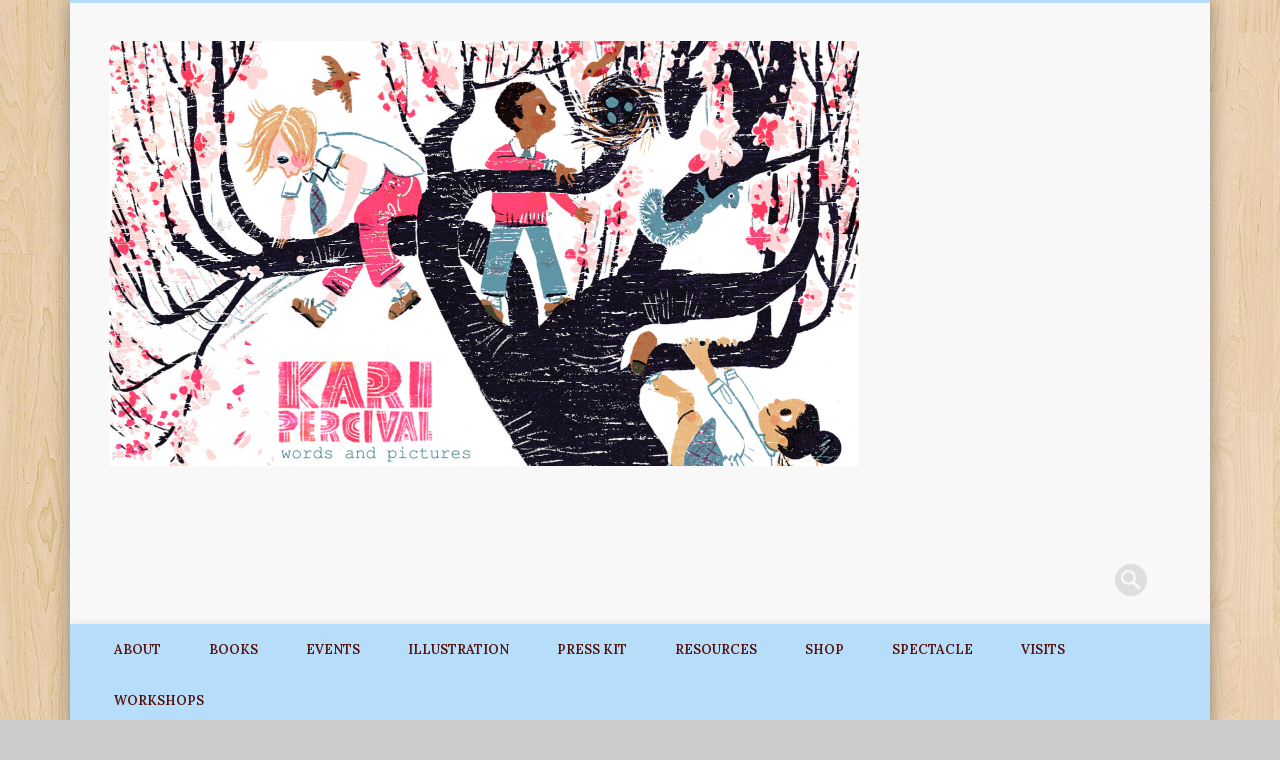

--- FILE ---
content_type: text/html; charset=UTF-8
request_url: https://karipercival.com/2019/03/youthstrikeforclimate/
body_size: 13451
content:
<!DOCTYPE html>
<html lang="en-US">
<head>
<meta charset="UTF-8" />
<meta name="viewport" content="width=device-width, initial-scale=1.0" />
<link rel="profile" href="http://gmpg.org/xfn/11" />
<link rel="pingback" href="https://karipercival.com/xmlrpc.php" />
<title>Youth Strike for Climate &#8211; Kari Percival Words &amp; Pictures</title>
<meta name='robots' content='max-image-preview:large' />
<script>window._wca = window._wca || [];</script>
<link rel='dns-prefetch' href='//stats.wp.com' />
<link rel='dns-prefetch' href='//js.stripe.com' />
<link rel='dns-prefetch' href='//widgets.wp.com' />
<link rel='dns-prefetch' href='//s0.wp.com' />
<link rel='dns-prefetch' href='//0.gravatar.com' />
<link rel='dns-prefetch' href='//1.gravatar.com' />
<link rel='dns-prefetch' href='//2.gravatar.com' />
<link rel="alternate" type="application/rss+xml" title="Kari Percival Words &amp; Pictures &raquo; Feed" href="https://karipercival.com/feed/" />
<link rel="alternate" type="application/rss+xml" title="Kari Percival Words &amp; Pictures &raquo; Comments Feed" href="https://karipercival.com/comments/feed/" />
<link rel="alternate" title="oEmbed (JSON)" type="application/json+oembed" href="https://karipercival.com/wp-json/oembed/1.0/embed?url=https%3A%2F%2Fkaripercival.com%2F2019%2F03%2Fyouthstrikeforclimate%2F" />
<link rel="alternate" title="oEmbed (XML)" type="text/xml+oembed" href="https://karipercival.com/wp-json/oembed/1.0/embed?url=https%3A%2F%2Fkaripercival.com%2F2019%2F03%2Fyouthstrikeforclimate%2F&#038;format=xml" />
<style id='wp-img-auto-sizes-contain-inline-css' type='text/css'>
img:is([sizes=auto i],[sizes^="auto," i]){contain-intrinsic-size:3000px 1500px}
/*# sourceURL=wp-img-auto-sizes-contain-inline-css */
</style>
<style id='wp-emoji-styles-inline-css' type='text/css'>

	img.wp-smiley, img.emoji {
		display: inline !important;
		border: none !important;
		box-shadow: none !important;
		height: 1em !important;
		width: 1em !important;
		margin: 0 0.07em !important;
		vertical-align: -0.1em !important;
		background: none !important;
		padding: 0 !important;
	}
/*# sourceURL=wp-emoji-styles-inline-css */
</style>
<style id='wp-block-library-inline-css' type='text/css'>
:root{--wp-block-synced-color:#7a00df;--wp-block-synced-color--rgb:122,0,223;--wp-bound-block-color:var(--wp-block-synced-color);--wp-editor-canvas-background:#ddd;--wp-admin-theme-color:#007cba;--wp-admin-theme-color--rgb:0,124,186;--wp-admin-theme-color-darker-10:#006ba1;--wp-admin-theme-color-darker-10--rgb:0,107,160.5;--wp-admin-theme-color-darker-20:#005a87;--wp-admin-theme-color-darker-20--rgb:0,90,135;--wp-admin-border-width-focus:2px}@media (min-resolution:192dpi){:root{--wp-admin-border-width-focus:1.5px}}.wp-element-button{cursor:pointer}:root .has-very-light-gray-background-color{background-color:#eee}:root .has-very-dark-gray-background-color{background-color:#313131}:root .has-very-light-gray-color{color:#eee}:root .has-very-dark-gray-color{color:#313131}:root .has-vivid-green-cyan-to-vivid-cyan-blue-gradient-background{background:linear-gradient(135deg,#00d084,#0693e3)}:root .has-purple-crush-gradient-background{background:linear-gradient(135deg,#34e2e4,#4721fb 50%,#ab1dfe)}:root .has-hazy-dawn-gradient-background{background:linear-gradient(135deg,#faaca8,#dad0ec)}:root .has-subdued-olive-gradient-background{background:linear-gradient(135deg,#fafae1,#67a671)}:root .has-atomic-cream-gradient-background{background:linear-gradient(135deg,#fdd79a,#004a59)}:root .has-nightshade-gradient-background{background:linear-gradient(135deg,#330968,#31cdcf)}:root .has-midnight-gradient-background{background:linear-gradient(135deg,#020381,#2874fc)}:root{--wp--preset--font-size--normal:16px;--wp--preset--font-size--huge:42px}.has-regular-font-size{font-size:1em}.has-larger-font-size{font-size:2.625em}.has-normal-font-size{font-size:var(--wp--preset--font-size--normal)}.has-huge-font-size{font-size:var(--wp--preset--font-size--huge)}.has-text-align-center{text-align:center}.has-text-align-left{text-align:left}.has-text-align-right{text-align:right}.has-fit-text{white-space:nowrap!important}#end-resizable-editor-section{display:none}.aligncenter{clear:both}.items-justified-left{justify-content:flex-start}.items-justified-center{justify-content:center}.items-justified-right{justify-content:flex-end}.items-justified-space-between{justify-content:space-between}.screen-reader-text{border:0;clip-path:inset(50%);height:1px;margin:-1px;overflow:hidden;padding:0;position:absolute;width:1px;word-wrap:normal!important}.screen-reader-text:focus{background-color:#ddd;clip-path:none;color:#444;display:block;font-size:1em;height:auto;left:5px;line-height:normal;padding:15px 23px 14px;text-decoration:none;top:5px;width:auto;z-index:100000}html :where(.has-border-color){border-style:solid}html :where([style*=border-top-color]){border-top-style:solid}html :where([style*=border-right-color]){border-right-style:solid}html :where([style*=border-bottom-color]){border-bottom-style:solid}html :where([style*=border-left-color]){border-left-style:solid}html :where([style*=border-width]){border-style:solid}html :where([style*=border-top-width]){border-top-style:solid}html :where([style*=border-right-width]){border-right-style:solid}html :where([style*=border-bottom-width]){border-bottom-style:solid}html :where([style*=border-left-width]){border-left-style:solid}html :where(img[class*=wp-image-]){height:auto;max-width:100%}:where(figure){margin:0 0 1em}html :where(.is-position-sticky){--wp-admin--admin-bar--position-offset:var(--wp-admin--admin-bar--height,0px)}@media screen and (max-width:600px){html :where(.is-position-sticky){--wp-admin--admin-bar--position-offset:0px}}

/*# sourceURL=wp-block-library-inline-css */
</style><style id='global-styles-inline-css' type='text/css'>
:root{--wp--preset--aspect-ratio--square: 1;--wp--preset--aspect-ratio--4-3: 4/3;--wp--preset--aspect-ratio--3-4: 3/4;--wp--preset--aspect-ratio--3-2: 3/2;--wp--preset--aspect-ratio--2-3: 2/3;--wp--preset--aspect-ratio--16-9: 16/9;--wp--preset--aspect-ratio--9-16: 9/16;--wp--preset--color--black: #000000;--wp--preset--color--cyan-bluish-gray: #abb8c3;--wp--preset--color--white: #ffffff;--wp--preset--color--pale-pink: #f78da7;--wp--preset--color--vivid-red: #cf2e2e;--wp--preset--color--luminous-vivid-orange: #ff6900;--wp--preset--color--luminous-vivid-amber: #fcb900;--wp--preset--color--light-green-cyan: #7bdcb5;--wp--preset--color--vivid-green-cyan: #00d084;--wp--preset--color--pale-cyan-blue: #8ed1fc;--wp--preset--color--vivid-cyan-blue: #0693e3;--wp--preset--color--vivid-purple: #9b51e0;--wp--preset--gradient--vivid-cyan-blue-to-vivid-purple: linear-gradient(135deg,rgb(6,147,227) 0%,rgb(155,81,224) 100%);--wp--preset--gradient--light-green-cyan-to-vivid-green-cyan: linear-gradient(135deg,rgb(122,220,180) 0%,rgb(0,208,130) 100%);--wp--preset--gradient--luminous-vivid-amber-to-luminous-vivid-orange: linear-gradient(135deg,rgb(252,185,0) 0%,rgb(255,105,0) 100%);--wp--preset--gradient--luminous-vivid-orange-to-vivid-red: linear-gradient(135deg,rgb(255,105,0) 0%,rgb(207,46,46) 100%);--wp--preset--gradient--very-light-gray-to-cyan-bluish-gray: linear-gradient(135deg,rgb(238,238,238) 0%,rgb(169,184,195) 100%);--wp--preset--gradient--cool-to-warm-spectrum: linear-gradient(135deg,rgb(74,234,220) 0%,rgb(151,120,209) 20%,rgb(207,42,186) 40%,rgb(238,44,130) 60%,rgb(251,105,98) 80%,rgb(254,248,76) 100%);--wp--preset--gradient--blush-light-purple: linear-gradient(135deg,rgb(255,206,236) 0%,rgb(152,150,240) 100%);--wp--preset--gradient--blush-bordeaux: linear-gradient(135deg,rgb(254,205,165) 0%,rgb(254,45,45) 50%,rgb(107,0,62) 100%);--wp--preset--gradient--luminous-dusk: linear-gradient(135deg,rgb(255,203,112) 0%,rgb(199,81,192) 50%,rgb(65,88,208) 100%);--wp--preset--gradient--pale-ocean: linear-gradient(135deg,rgb(255,245,203) 0%,rgb(182,227,212) 50%,rgb(51,167,181) 100%);--wp--preset--gradient--electric-grass: linear-gradient(135deg,rgb(202,248,128) 0%,rgb(113,206,126) 100%);--wp--preset--gradient--midnight: linear-gradient(135deg,rgb(2,3,129) 0%,rgb(40,116,252) 100%);--wp--preset--font-size--small: 13px;--wp--preset--font-size--medium: 20px;--wp--preset--font-size--large: 36px;--wp--preset--font-size--x-large: 42px;--wp--preset--spacing--20: 0.44rem;--wp--preset--spacing--30: 0.67rem;--wp--preset--spacing--40: 1rem;--wp--preset--spacing--50: 1.5rem;--wp--preset--spacing--60: 2.25rem;--wp--preset--spacing--70: 3.38rem;--wp--preset--spacing--80: 5.06rem;--wp--preset--shadow--natural: 6px 6px 9px rgba(0, 0, 0, 0.2);--wp--preset--shadow--deep: 12px 12px 50px rgba(0, 0, 0, 0.4);--wp--preset--shadow--sharp: 6px 6px 0px rgba(0, 0, 0, 0.2);--wp--preset--shadow--outlined: 6px 6px 0px -3px rgb(255, 255, 255), 6px 6px rgb(0, 0, 0);--wp--preset--shadow--crisp: 6px 6px 0px rgb(0, 0, 0);}:where(.is-layout-flex){gap: 0.5em;}:where(.is-layout-grid){gap: 0.5em;}body .is-layout-flex{display: flex;}.is-layout-flex{flex-wrap: wrap;align-items: center;}.is-layout-flex > :is(*, div){margin: 0;}body .is-layout-grid{display: grid;}.is-layout-grid > :is(*, div){margin: 0;}:where(.wp-block-columns.is-layout-flex){gap: 2em;}:where(.wp-block-columns.is-layout-grid){gap: 2em;}:where(.wp-block-post-template.is-layout-flex){gap: 1.25em;}:where(.wp-block-post-template.is-layout-grid){gap: 1.25em;}.has-black-color{color: var(--wp--preset--color--black) !important;}.has-cyan-bluish-gray-color{color: var(--wp--preset--color--cyan-bluish-gray) !important;}.has-white-color{color: var(--wp--preset--color--white) !important;}.has-pale-pink-color{color: var(--wp--preset--color--pale-pink) !important;}.has-vivid-red-color{color: var(--wp--preset--color--vivid-red) !important;}.has-luminous-vivid-orange-color{color: var(--wp--preset--color--luminous-vivid-orange) !important;}.has-luminous-vivid-amber-color{color: var(--wp--preset--color--luminous-vivid-amber) !important;}.has-light-green-cyan-color{color: var(--wp--preset--color--light-green-cyan) !important;}.has-vivid-green-cyan-color{color: var(--wp--preset--color--vivid-green-cyan) !important;}.has-pale-cyan-blue-color{color: var(--wp--preset--color--pale-cyan-blue) !important;}.has-vivid-cyan-blue-color{color: var(--wp--preset--color--vivid-cyan-blue) !important;}.has-vivid-purple-color{color: var(--wp--preset--color--vivid-purple) !important;}.has-black-background-color{background-color: var(--wp--preset--color--black) !important;}.has-cyan-bluish-gray-background-color{background-color: var(--wp--preset--color--cyan-bluish-gray) !important;}.has-white-background-color{background-color: var(--wp--preset--color--white) !important;}.has-pale-pink-background-color{background-color: var(--wp--preset--color--pale-pink) !important;}.has-vivid-red-background-color{background-color: var(--wp--preset--color--vivid-red) !important;}.has-luminous-vivid-orange-background-color{background-color: var(--wp--preset--color--luminous-vivid-orange) !important;}.has-luminous-vivid-amber-background-color{background-color: var(--wp--preset--color--luminous-vivid-amber) !important;}.has-light-green-cyan-background-color{background-color: var(--wp--preset--color--light-green-cyan) !important;}.has-vivid-green-cyan-background-color{background-color: var(--wp--preset--color--vivid-green-cyan) !important;}.has-pale-cyan-blue-background-color{background-color: var(--wp--preset--color--pale-cyan-blue) !important;}.has-vivid-cyan-blue-background-color{background-color: var(--wp--preset--color--vivid-cyan-blue) !important;}.has-vivid-purple-background-color{background-color: var(--wp--preset--color--vivid-purple) !important;}.has-black-border-color{border-color: var(--wp--preset--color--black) !important;}.has-cyan-bluish-gray-border-color{border-color: var(--wp--preset--color--cyan-bluish-gray) !important;}.has-white-border-color{border-color: var(--wp--preset--color--white) !important;}.has-pale-pink-border-color{border-color: var(--wp--preset--color--pale-pink) !important;}.has-vivid-red-border-color{border-color: var(--wp--preset--color--vivid-red) !important;}.has-luminous-vivid-orange-border-color{border-color: var(--wp--preset--color--luminous-vivid-orange) !important;}.has-luminous-vivid-amber-border-color{border-color: var(--wp--preset--color--luminous-vivid-amber) !important;}.has-light-green-cyan-border-color{border-color: var(--wp--preset--color--light-green-cyan) !important;}.has-vivid-green-cyan-border-color{border-color: var(--wp--preset--color--vivid-green-cyan) !important;}.has-pale-cyan-blue-border-color{border-color: var(--wp--preset--color--pale-cyan-blue) !important;}.has-vivid-cyan-blue-border-color{border-color: var(--wp--preset--color--vivid-cyan-blue) !important;}.has-vivid-purple-border-color{border-color: var(--wp--preset--color--vivid-purple) !important;}.has-vivid-cyan-blue-to-vivid-purple-gradient-background{background: var(--wp--preset--gradient--vivid-cyan-blue-to-vivid-purple) !important;}.has-light-green-cyan-to-vivid-green-cyan-gradient-background{background: var(--wp--preset--gradient--light-green-cyan-to-vivid-green-cyan) !important;}.has-luminous-vivid-amber-to-luminous-vivid-orange-gradient-background{background: var(--wp--preset--gradient--luminous-vivid-amber-to-luminous-vivid-orange) !important;}.has-luminous-vivid-orange-to-vivid-red-gradient-background{background: var(--wp--preset--gradient--luminous-vivid-orange-to-vivid-red) !important;}.has-very-light-gray-to-cyan-bluish-gray-gradient-background{background: var(--wp--preset--gradient--very-light-gray-to-cyan-bluish-gray) !important;}.has-cool-to-warm-spectrum-gradient-background{background: var(--wp--preset--gradient--cool-to-warm-spectrum) !important;}.has-blush-light-purple-gradient-background{background: var(--wp--preset--gradient--blush-light-purple) !important;}.has-blush-bordeaux-gradient-background{background: var(--wp--preset--gradient--blush-bordeaux) !important;}.has-luminous-dusk-gradient-background{background: var(--wp--preset--gradient--luminous-dusk) !important;}.has-pale-ocean-gradient-background{background: var(--wp--preset--gradient--pale-ocean) !important;}.has-electric-grass-gradient-background{background: var(--wp--preset--gradient--electric-grass) !important;}.has-midnight-gradient-background{background: var(--wp--preset--gradient--midnight) !important;}.has-small-font-size{font-size: var(--wp--preset--font-size--small) !important;}.has-medium-font-size{font-size: var(--wp--preset--font-size--medium) !important;}.has-large-font-size{font-size: var(--wp--preset--font-size--large) !important;}.has-x-large-font-size{font-size: var(--wp--preset--font-size--x-large) !important;}
/*# sourceURL=global-styles-inline-css */
</style>

<style id='classic-theme-styles-inline-css' type='text/css'>
/*! This file is auto-generated */
.wp-block-button__link{color:#fff;background-color:#32373c;border-radius:9999px;box-shadow:none;text-decoration:none;padding:calc(.667em + 2px) calc(1.333em + 2px);font-size:1.125em}.wp-block-file__button{background:#32373c;color:#fff;text-decoration:none}
/*# sourceURL=/wp-includes/css/classic-themes.min.css */
</style>
<link rel='stylesheet' id='woocommerce-layout-css' href='https://karipercival.com/wp-content/plugins/woocommerce/assets/css/woocommerce-layout.css?ver=8.1.1' type='text/css' media='all' />
<style id='woocommerce-layout-inline-css' type='text/css'>

	.infinite-scroll .woocommerce-pagination {
		display: none;
	}
/*# sourceURL=woocommerce-layout-inline-css */
</style>
<link rel='stylesheet' id='woocommerce-smallscreen-css' href='https://karipercival.com/wp-content/plugins/woocommerce/assets/css/woocommerce-smallscreen.css?ver=8.1.1' type='text/css' media='only screen and (max-width: 768px)' />
<link rel='stylesheet' id='woocommerce-general-css' href='https://karipercival.com/wp-content/plugins/woocommerce/assets/css/woocommerce.css?ver=8.1.1' type='text/css' media='all' />
<style id='woocommerce-inline-inline-css' type='text/css'>
.woocommerce form .form-row .required { visibility: visible; }
/*# sourceURL=woocommerce-inline-inline-css */
</style>
<link rel='stylesheet' id='wpecpp-css' href='https://karipercival.com/wp-content/plugins/wp-ecommerce-paypal/assets/css/wpecpp.css?ver=2.0.2' type='text/css' media='all' />
<link rel='stylesheet' id='pinboard-web-font-css' href='https://fonts.googleapis.com/css?family=Lora:300,300italic,regular,italic,600,600italic&#038;subset=latin' type='text/css' media='all' />
<link rel='stylesheet' id='pinboard-css' href='https://karipercival.com/wp-content/themes/pinboard/style.css' type='text/css' media='all' />
<link rel='stylesheet' id='colorbox-css' href='https://karipercival.com/wp-content/themes/pinboard/styles/colorbox.css' type='text/css' media='all' />
<link rel='stylesheet' id='jetpack_likes-css' href='https://karipercival.com/wp-content/plugins/jetpack/modules/likes/style.css?ver=15.3' type='text/css' media='all' />
	<!--[if lt IE 9]>
	<script src="https://karipercival.com/wp-content/themes/pinboard/scripts/html5.js" type="text/javascript"></script>
	<![endif]-->
<script type="text/javascript" src="https://karipercival.com/wp-includes/js/dist/hooks.min.js?ver=dd5603f07f9220ed27f1" id="wp-hooks-js"></script>
<script type="text/javascript" src="https://stats.wp.com/w.js?ver=202549" id="woo-tracks-js"></script>
<script type="text/javascript" src="https://karipercival.com/wp-includes/js/jquery/jquery.min.js?ver=3.7.1" id="jquery-core-js"></script>
<script type="text/javascript" src="https://karipercival.com/wp-includes/js/jquery/jquery-migrate.min.js?ver=3.4.1" id="jquery-migrate-js"></script>
<script type="text/javascript" id="WCPAY_ASSETS-js-extra">
/* <![CDATA[ */
var wcpayAssets = {"url":"https://karipercival.com/wp-content/plugins/woocommerce-payments/dist/"};
//# sourceURL=WCPAY_ASSETS-js-extra
/* ]]> */
</script>
<script type="text/javascript" src="https://karipercival.com/wp-content/themes/pinboard/scripts/ios-orientationchange-fix.js" id="ios-orientationchange-fix-js"></script>
<script type="text/javascript" src="https://karipercival.com/wp-content/themes/pinboard/scripts/jquery.fitvids.js" id="fitvids-js"></script>
<script type="text/javascript" src="https://karipercival.com/wp-content/themes/pinboard/scripts/jquery.colorbox-min.js" id="colorbox-js"></script>
<script type="text/javascript" src="https://stats.wp.com/s-202549.js" id="woocommerce-analytics-js" defer="defer" data-wp-strategy="defer"></script>
<link rel="https://api.w.org/" href="https://karipercival.com/wp-json/" /><link rel="alternate" title="JSON" type="application/json" href="https://karipercival.com/wp-json/wp/v2/posts/1927" /><link rel="EditURI" type="application/rsd+xml" title="RSD" href="https://karipercival.com/xmlrpc.php?rsd" />
<meta name="generator" content="WordPress 6.9" />
<meta name="generator" content="WooCommerce 8.1.1" />
<link rel="canonical" href="https://karipercival.com/2019/03/youthstrikeforclimate/" />
<link rel='shortlink' href='https://karipercival.com/?p=1927' />
	<style>img#wpstats{display:none}</style>
		<meta name="pinterest-rich-pin" content="false" /><script>
/* <![CDATA[ */
	jQuery(window).load(function() {
			});
	jQuery(document).ready(function($) {
		$('#access .menu > li > a').each(function() {
			var title = $(this).attr('title');
			if(typeof title !== 'undefined' && title !== false) {
				$(this).append('<br /> <span>'+title+'</span>');
				$(this).removeAttr('title');
			}
		});
		function pinboard_move_elements(container) {
			if( container.hasClass('onecol') ) {
				var thumb = $('.entry-thumbnail', container);
				if('undefined' !== typeof thumb)
					$('.entry-container', container).before(thumb);
				var video = $('.entry-attachment', container);
				if('undefined' !== typeof video)
					$('.entry-container', container).before(video);
				var gallery = $('.post-gallery', container);
				if('undefined' !== typeof gallery)
					$('.entry-container', container).before(gallery);
				var meta = $('.entry-meta', container);
				if('undefined' !== typeof meta)
					$('.entry-container', container).after(meta);
			}
		}
		function pinboard_restore_elements(container) {
			if( container.hasClass('onecol') ) {
				var thumb = $('.entry-thumbnail', container);
				if('undefined' !== typeof thumb)
					$('.entry-header', container).after(thumb);
				var video = $('.entry-attachment', container);
				if('undefined' !== typeof video)
					$('.entry-header', container).after(video);
				var gallery = $('.post-gallery', container);
				if('undefined' !== typeof gallery)
					$('.entry-header', container).after(gallery);
				var meta = $('.entry-meta', container);
				if('undefined' !== typeof meta)
					$('.entry-header', container).append(meta);
				else
					$('.entry-header', container).html(meta.html());
			}
		}
		if( ($(window).width() > 960) || ($(document).width() > 960) ) {
			// Viewport is greater than tablet: portrait
		} else {
			$('#content .hentry').each(function() {
				pinboard_move_elements($(this));
			});
		}
		$(window).resize(function() {
			if( ($(window).width() > 960) || ($(document).width() > 960) ) {
									$('.page-template-template-full-width-php #content .hentry, .page-template-template-blog-full-width-php #content .hentry, .page-template-template-blog-four-col-php #content .hentry').each(function() {
						pinboard_restore_elements($(this));
					});
							} else {
				$('#content .hentry').each(function() {
					pinboard_move_elements($(this));
				});
			}
			if( ($(window).width() > 760) || ($(document).width() > 760) ) {
				var maxh = 0;
				$('#access .menu > li > a').each(function() {
					if(parseInt($(this).css('height'))>maxh) {
						maxh = parseInt($(this).css('height'));
					}
				});
				$('#access .menu > li > a').css('height', maxh);
			} else {
				$('#access .menu > li > a').css('height', 'auto');
			}
		});
		if( ($(window).width() > 760) || ($(document).width() > 760) ) {
			var maxh = 0;
			$('#access .menu > li > a').each(function() {
				var title = $(this).attr('title');
				if(typeof title !== 'undefined' && title !== false) {
					$(this).append('<br /> <span>'+title+'</span>');
					$(this).removeAttr('title');
				}
				if(parseInt($(this).css('height'))>maxh) {
					maxh = parseInt($(this).css('height'));
				}
			});
			$('#access .menu > li > a').css('height', maxh);
							$('#access li').mouseenter(function() {
					$(this).children('ul').css('display', 'none').stop(true, true).fadeIn(250).css('display', 'block').children('ul').css('display', 'none');
				});
				$('#access li').mouseleave(function() {
					$(this).children('ul').stop(true, true).fadeOut(250).css('display', 'block');
				});
					} else {
			$('#access li').each(function() {
				if($(this).children('ul').length)
					$(this).append('<span class="drop-down-toggle"><span class="drop-down-arrow"></span></span>');
			});
			$('.drop-down-toggle').click(function() {
				$(this).parent().children('ul').slideToggle(250);
			});
		}
				$('.entry-attachment audio, .entry-attachment video').mediaelementplayer({
			videoWidth: '100%',
			videoHeight: '100%',
			audioWidth: '100%',
			alwaysShowControls: true,
			features: ['playpause','progress','tracks','volume'],
			videoVolume: 'horizontal'
		});
		$(".entry-attachment, .entry-content").fitVids({ customSelector: "iframe[src*='wordpress.tv'], iframe[src*='www.dailymotion.com'], iframe[src*='blip.tv'], iframe[src*='www.viddler.com']"});
	});
	jQuery(window).load(function() {
					jQuery('.entry-content a[href$=".jpg"],.entry-content a[href$=".jpeg"],.entry-content a[href$=".png"],.entry-content a[href$=".gif"],a.colorbox').colorbox({
				maxWidth: '100%',
				maxHeight: '100%',
			});
			});
/* ]]> */
</script>
<style type="text/css">
						@media screen and (max-width: 760px) {
			#footer-area {
				display: none;
			}
		}
					#header {
			border-color: #b6ddf9;
		}
		#access {
			background: #b6ddf9;
		}
		@media screen and (max-width: 760px) {
			#access {
				background: none;
			}
		}
				#access li li {
			background: #d6f0ff;
		}
							#footer-area {
			background: #02a6ed;
		}
				#copyright {
			background: #ed61b2;
		}
				body,
		#slider .entry-title,
		.page-title,
		#sidebar-wide .widget-title,
		#sidebar-boxes .widget-title,
		#sidebar-footer-wide .widget-title {
			font-family:"Lora", serif;
		}
		h1, h2, h3, h4, h5, h6,
		#site-title,
		#site-description,
		.entry-title,
		#comments-title,
		#reply-title,
		.widget-title {
			font-family:"Lora", serif;
		}
		.entry-content {
			font-family:"Lora", serif;
		}
					h1,
		.single .entry-title,
		.page .entry-title,
		.error404 .entry-title {
			font-size:30.00px;
			line-height:1.62em;
		}
				h2,
		.entry-title {
			font-size:16.00px;
			line-height:1.62em;
		}
				h3,
		.twocol .entry-title,
		.threecol .entry-title {
			font-size:16.00px;
			line-height:1.62em;
		}
				h4,
		.fourcol .entry-title {
			font-size:16.00px;
			line-height:1.62em;
		}
						body {
			color:#3f3b3b;
		}
		h1, h2, h3, h4, h5, h6,
		.entry-title,
		.entry-title a {
			color:#3d0d01;
		}
		.entry-content {
			color:#441500;
		}
				a {
			color:#5760bf;
		}
				a:hover {
			color:#f785f1;
		}
				#access a {
			color:#56130f;
		}
				#access a:hover,
		#access li.current_page_item > a,
		#access li.current-menu-item > a {
			color:#cc66bc;
		}
				#sidebar,
		#sidebar-left,
		#sidebar-right {
			color:#7c4c1c;
		}
					.widget-area a {
			color:#18a2f2;
		}
				#footer-area {
			color:#ffffff;
		}
				#footer-area .widget-title {
			color:#e7d3ff;
		}
				#copyright {
			color:#52c1dd;
		}
				#copyright a {
			color:#6b160c;
		}
		</style>
	<noscript><style>.woocommerce-product-gallery{ opacity: 1 !important; }</style></noscript>
	<style type="text/css">
	#site-title .home,
	#site-description {
		position:absolute !important;
		clip:rect(1px, 1px, 1px, 1px);
	}
</style>
<style type="text/css" id="custom-background-css">
body.custom-background { background-image: url("https://karipercival.com/wp-content/themes/pinboard/images/bg.jpg"); background-position: left top; background-size: auto; background-repeat: repeat; background-attachment: fixed; }
</style>
	<link rel="icon" href="https://karipercival.com/wp-content/uploads/2013/09/cropped-pollinatorsanctuary72-32x32.jpg" sizes="32x32" />
<link rel="icon" href="https://karipercival.com/wp-content/uploads/2013/09/cropped-pollinatorsanctuary72-192x192.jpg" sizes="192x192" />
<link rel="apple-touch-icon" href="https://karipercival.com/wp-content/uploads/2013/09/cropped-pollinatorsanctuary72-180x180.jpg" />
<meta name="msapplication-TileImage" content="https://karipercival.com/wp-content/uploads/2013/09/cropped-pollinatorsanctuary72-270x270.jpg" />
</head>

<body class="wp-singular post-template-default single single-post postid-1927 single-format-standard custom-background wp-theme-pinboard theme-pinboard woocommerce-no-js">
	<div id="wrapper">
		<header id="header">
			<div id="site-title">
									<a href="https://karipercival.com/" rel="home">
						<img src="https://karipercival.com/wp-content/uploads/2021/02/cropped-name_plate_april.jpg" alt="Kari Percival Words &amp; Pictures" width="750" height="424" />
					</a>
								<a class="home" href="https://karipercival.com/" rel="home">Kari Percival Words &amp; Pictures</a>
			</div>
							<div id="sidebar-header" class="widget-area" role="complementary">
		<aside id="search-2" class="widget widget_search"><form role="search" method="get" id="searchform" action="https://karipercival.com/" >
	<input type="text" value="" placeholder="Search this website&#8230;" name="s" id="s" />
	<input type="submit" id="searchsubmit" value="Search" />
</form></aside><!-- .widget -->	</div><!-- #sidebar-header -->
			<div class="clear"></div>
			<nav id="access">
				<a class="nav-show" href="#access">Show Navigation</a>
				<a class="nav-hide" href="#nogo">Hide Navigation</a>
				<div class="menu"><ul>
<li class="page_item page-item-307"><a href="https://karipercival.com/contact/">About</a></li>
<li class="page_item page-item-2481"><a href="https://karipercival.com/">Books</a></li>
<li class="page_item page-item-3497"><a href="https://karipercival.com/events/">Events</a></li>
<li class="page_item page-item-640 page_item_has_children"><a href="https://karipercival.com/illustration-2/">Illustration</a>
<ul class='children'>
	<li class="page_item page-item-67"><a href="https://karipercival.com/illustration-2/paintings-3/">Children&#8217;s Book Illustration</a></li>
	<li class="page_item page-item-2697"><a href="https://karipercival.com/illustration-2/climate-art/">Climate Art</a></li>
	<li class="page_item page-item-2378"><a href="https://karipercival.com/illustration-2/hand-lettering/">Hand Lettering</a></li>
	<li class="page_item page-item-108"><a href="https://karipercival.com/illustration-2/posters/">Poster Art</a></li>
	<li class="page_item page-item-1916"><a href="https://karipercival.com/illustration-2/samples_of_pen_and_ink_illustrations/">Samples of Pen and Ink Illustrations</a></li>
	<li class="page_item page-item-1730"><a href="https://karipercival.com/illustration-2/seasonal-illustrations/">Seasonal Illustrations</a></li>
</ul>
</li>
<li class="page_item page-item-3477"><a href="https://karipercival.com/press-kit/">Press Kit</a></li>
<li class="page_item page-item-3063"><a href="https://karipercival.com/resources-for-classroom-and-library/">Resources</a></li>
<li class="page_item page-item-3212"><a href="https://karipercival.com/shop/">Shop</a></li>
<li class="page_item page-item-127"><a href="https://karipercival.com/spectacleandsculpture/">Spectacle</a></li>
<li class="page_item page-item-2898"><a href="https://karipercival.com/author-visits/">Visits</a></li>
<li class="page_item page-item-469 page_item_has_children"><a href="https://karipercival.com/workshops-2/">Workshops</a>
<ul class='children'>
	<li class="page_item page-item-441"><a href="https://karipercival.com/workshops-2/workshops/">Community Mural Projects</a></li>
	<li class="page_item page-item-518"><a href="https://karipercival.com/workshops-2/community-parade-workshop/">Community Parade Workshops with Wonderland Spectacle Company</a></li>
	<li class="page_item page-item-3893"><a href="https://karipercival.com/workshops-2/paper-animal-masks-for-parades-and-pageantry/">Paper Animal Masks for Parades and Pageantry</a></li>
</ul>
</li>
</ul></div>
				<div class="clear"></div>
			</nav><!-- #access -->
		</header><!-- #header -->	<div id="container">
		<section id="content" class="column threefourthcol">
							<article class="post-1927 post type-post status-publish format-standard has-post-thumbnail hentry category-sketchbook-sketchbook tag-youthstrike4climate tag-green-new-deal tag-greta-thunberg tag-i-want-you-to-panic tag-karipercival tag-kari-percival-words-and-pictures tag-kidlit4climate tag-youth-strike-for-climate column onecol" id="post-1927">
					<div class="entry">
						<header class="entry-header">
							<h1 class="entry-title">Youth Strike for Climate</h1>
									<aside class="entry-meta">
							<span class="entry-author-link"><a href="https://karipercival.com/author/karipercival/" title="Posts by Kari Percival" rel="author">Kari Percival</a></span>
									<span class="entry-date">March 12, 2019</span>
												<span class="entry-category"><a href="https://karipercival.com/category/sketchbook/sketchbook-sketchbook/" rel="category tag">Sketchbook</a></span>
																		<div class="clear"></div>
		</aside><!-- .entry-meta -->
							</header><!-- .entry-header -->
						<div class="entry-content">
														<p><a href="https://karipercival.com/wp-content/uploads/2019/03/D1c3xGmWsAEJTQk.jpg"><img fetchpriority="high" decoding="async" class="alignnone size-full wp-image-1928" src="https://karipercival.com/wp-content/uploads/2019/03/D1c3xGmWsAEJTQk.jpg" alt="I don't want you to feel hopeful. " width="576" height="576" srcset="https://karipercival.com/wp-content/uploads/2019/03/D1c3xGmWsAEJTQk.jpg 576w, https://karipercival.com/wp-content/uploads/2019/03/D1c3xGmWsAEJTQk-150x150.jpg 150w, https://karipercival.com/wp-content/uploads/2019/03/D1c3xGmWsAEJTQk-300x300.jpg 300w, https://karipercival.com/wp-content/uploads/2019/03/D1c3xGmWsAEJTQk-432x432.jpg 432w, https://karipercival.com/wp-content/uploads/2019/03/D1c3xGmWsAEJTQk-268x268.jpg 268w" sizes="(max-width: 576px) 100vw, 576px" /></a></p>
<p>As a parent and children&#8217;s book illustrator, I stand in solidarity with the Youth Strike for Climate movement founded by Greta Thunberg and supported by over 1200 climate scientists. People in power have known for over 50 years that the continued combustion of fossil fuels will cause global warming to the point of ecological collapse, and yet here we are. No more excuses. Join me March 15 at the Youth Strike for Climate, and help bring our kids a Green New Deal.</p>
<div class='sharedaddy sd-block sd-like jetpack-likes-widget-wrapper jetpack-likes-widget-unloaded' id='like-post-wrapper-85635051-1927-6931b7116dba2' data-src='https://widgets.wp.com/likes/?ver=15.3#blog_id=85635051&amp;post_id=1927&amp;origin=karipercival.com&amp;obj_id=85635051-1927-6931b7116dba2' data-name='like-post-frame-85635051-1927-6931b7116dba2' data-title='Like or Reblog'><h3 class="sd-title">Like this:</h3><div class='likes-widget-placeholder post-likes-widget-placeholder' style='height: 55px;'><span class='button'><span>Like</span></span> <span class="loading">Loading...</span></div><span class='sd-text-color'></span><a class='sd-link-color'></a></div>							<div class="clear"></div>
						</div><!-- .entry-content -->
						<footer class="entry-utility">
														<div class="entry-tags"><a href="https://karipercival.com/tag/youthstrike4climate/" rel="tag">#youthstrike4climate</a> <a href="https://karipercival.com/tag/green-new-deal/" rel="tag">Green New Deal</a> <a href="https://karipercival.com/tag/greta-thunberg/" rel="tag">Greta Thunberg</a> <a href="https://karipercival.com/tag/i-want-you-to-panic/" rel="tag">I want you to panic</a> <a href="https://karipercival.com/tag/karipercival/" rel="tag">Kari Percival</a> <a href="https://karipercival.com/tag/kari-percival-words-and-pictures/" rel="tag">Kari Percival Words and Pictures</a> <a href="https://karipercival.com/tag/kidlit4climate/" rel="tag">kidlit4climate</a> <a href="https://karipercival.com/tag/youth-strike-for-climate/" rel="tag">Youth Strike for Climate</a></div>									<div class="social-bookmarks">
			<p>Did you like this article? Share it with your friends!</p>
							<div class="facebook-like">
					<div id="fb-root"></div>
					<script>
						(function(d, s, id) {
							var js, fjs = d.getElementsByTagName(s)[0];
							if (d.getElementById(id)) return;
							js = d.createElement(s); js.id = id;
							js.src = "//connect.facebook.net/en_US/all.js#xfbml=1";
							fjs.parentNode.insertBefore(js, fjs);
						}(document, 'script', 'facebook-jssdk'));
					</script>
					<div class="fb-like" data-href="https://karipercival.com/2019/03/youthstrikeforclimate/" data-send="false" data-layout="button_count" data-width="110" data-show-faces="false" data-font="arial"></div>
				</div><!-- .facebook-like -->
										<div class="twitter-button">
					<a href="https://twitter.com/share" class="twitter-share-button" data-url="https://karipercival.com/2019/03/youthstrikeforclimate/">Tweet</a>
					<script>!function(d,s,id){var js,fjs=d.getElementsByTagName(s)[0];if(!d.getElementById(id)){js=d.createElement(s);js.id=id;js.src="//platform.twitter.com/widgets.js";fjs.parentNode.insertBefore(js,fjs);}}(document,"script","twitter-wjs");</script>
				</div><!-- .twitter-button -->
										<div class="google-plusone">
					<div class="g-plusone" data-size="medium" data-href="https://karipercival.com/2019/03/youthstrikeforclimate/"></div>
					<script type="text/javascript">
						(function() {
							var po = document.createElement('script'); po.type = 'text/javascript'; po.async = true;
							po.src = 'https://apis.google.com/js/plusone.js';
							var s = document.getElementsByTagName('script')[0]; s.parentNode.insertBefore(po, s);
						})();
					</script>
				</div><!-- .google-plusone -->
										<div class="pinterest-button">
					<a href="http://pinterest.com/pin/create/button/?url=https%3A%2F%2Fkaripercival.com%2F2019%2F03%2Fyouthstrikeforclimate%2F&#038;media=https%3A%2F%2Fkaripercival.com%2Fwp-content%2Fuploads%2F2019%2F03%2FD1c3xGmWsAEJTQk.jpg&#038;description=%3Cp%3EAs+a+parent+and+children%26%238217%3Bs+book+illustrator%2C+I+stand+in+solidarity+with+the+Youth+Strike+for+Climate+movement+founded+by+Greta+Thunberg+and+supported+by+over+1200+climate+scientists.+People+in+power+have+known+for+over+50+years+that+the+continued+combustion+of+fossil+fuels+will+cause+global+warming+to+%26%238230%3B%3C%2Fp%3E%3Cdiv+class%3D%27sharedaddy+sd-block+sd-like+jetpack-likes-widget-wrapper+jetpack-likes-widget-unloaded%27+id%3D%27like-post-wrapper-85635051-1927-6931b7116e383%27+data-src%3D%27https%3A%2F%2Fwidgets.wp.com%2Flikes%2F%3Fver%3D15.3%23blog_id%3D85635051%26amp%3Bpost_id%3D1927%26amp%3Borigin%3Dkaripercival.com%26amp%3Bobj_id%3D85635051-1927-6931b7116e383%27+data-name%3D%27like-post-frame-85635051-1927-6931b7116e383%27+data-title%3D%27Like+or+Reblog%27%3E%3Ch3+class%3D%22sd-title%22%3ELike+this%3A%3C%2Fh3%3E%3Cdiv+class%3D%27likes-widget-placeholder+post-likes-widget-placeholder%27+style%3D%27height%3A+55px%3B%27%3E%3Cspan+class%3D%27button%27%3E%3Cspan%3ELike%3C%2Fspan%3E%3C%2Fspan%3E+%3Cspan+class%3D%22loading%22%3ELoading...%3C%2Fspan%3E%3C%2Fdiv%3E%3Cspan+class%3D%27sd-text-color%27%3E%3C%2Fspan%3E%3Ca+class%3D%27sd-link-color%27%3E%3C%2Fa%3E%3C%2Fdiv%3E" class="pin-it-button" count-layout="horizontal"><img border="0" src="//assets.pinterest.com/images/PinExt.png" title="Pin It" /></a>
					<script>
						(function(d, s, id) {
							var js, pjs = d.getElementsByTagName(s)[0];
							if (d.getElementById(id)) return;
							js = d.createElement(s); js.id = id;
							js.src = "//assets.pinterest.com/js/pinit.js";
							pjs.parentNode.insertBefore(js, pjs);
						}(document, 'script', 'pinterest-js'));
					</script>
				</div>
						<div class="clear"></div>
		</div><!-- .social-bookmarks -->
										<div class="entry-author">
						<h3 class="author vcard">Written by <span class="fn"><a href="https://karipercival.com/author/karipercival/" title="Posts by Kari Percival" rel="author">Kari Percival</a></span></h3>
			<p class="author-bio"></p>
			<div class="clear"></div>
		</div><!-- .entry-author -->
							</footer><!-- .entry-utility -->
					</div><!-- .entry -->
					

				</article><!-- .post -->
					</section><!-- #content -->
					<div id="sidebar" class="column fourcol">
				<div class="column twocol">
		<div id="sidebar-right" class="widget-area" role="complementary">
			
		<div class="column onecol"><aside id="recent-posts-5" class="widget widget_recent_entries">
		<h3 class="widget-title">News</h3>
		<ul>
											<li>
					<a href="https://karipercival.com/2025/12/wonderland-spectacle-co-shop-open/">Wonderland Spectacle Co. Shop Open!</a>
											<span class="post-date">December 2, 2025</span>
									</li>
											<li>
					<a href="https://karipercival.com/2025/11/read-who-knows-where-it-will-lead/">Read. Who knows where it will lead?</a>
											<span class="post-date">November 26, 2025</span>
									</li>
											<li>
					<a href="https://karipercival.com/2025/11/kirkus-names-safe-crossing-one-of-the-best-picture-books-of-the-year/">Kirkus names SAFE CROSSING one of the Best Picture Books of the Year</a>
											<span class="post-date">November 26, 2025</span>
									</li>
											<li>
					<a href="https://karipercival.com/2025/11/nypl-best-books-of-2025-includes-safe-crossing/">NYPL Best Books of 2025 includes SAFE CROSSING</a>
											<span class="post-date">November 21, 2025</span>
									</li>
											<li>
					<a href="https://karipercival.com/2025/11/bookpage-lists-safe-crossing-one-of-the-best-picture-books-of-the-year/">BookPage lists SAFE CROSSING one of the best picture books of the year.</a>
											<span class="post-date">November 20, 2025</span>
									</li>
											<li>
					<a href="https://karipercival.com/2025/11/best-of-the-best/">Chicago Public Library Best of the Best</a>
											<span class="post-date">November 20, 2025</span>
									</li>
											<li>
					<a href="https://karipercival.com/2025/11/safe-crossing-on-texas-bluebonnet-list/">SAFE CROSSING on Texas Bluebonnet List</a>
											<span class="post-date">November 9, 2025</span>
									</li>
											<li>
					<a href="https://karipercival.com/2025/10/we-need-diverse-books-mentorship/">We Need Diverse Books Mentorship</a>
											<span class="post-date">October 8, 2025</span>
									</li>
											<li>
					<a href="https://karipercival.com/2025/10/fall-reading-festival-in-brooklyn/">Fall Reading Festival in Brooklyn</a>
											<span class="post-date">October 2, 2025</span>
									</li>
											<li>
					<a href="https://karipercival.com/2025/07/how-to-walk-among-the-stars/">How to Walk Among the Stars</a>
											<span class="post-date">July 29, 2025</span>
									</li>
					</ul>

		</aside><!-- .widget --></div><div class="column onecol"><aside id="archives-4" class="widget widget_archive"><h3 class="widget-title">Archives</h3>
			<ul>
					<li><a href='https://karipercival.com/2025/12/'>December 2025</a></li>
	<li><a href='https://karipercival.com/2025/11/'>November 2025</a></li>
	<li><a href='https://karipercival.com/2025/10/'>October 2025</a></li>
	<li><a href='https://karipercival.com/2025/07/'>July 2025</a></li>
	<li><a href='https://karipercival.com/2025/03/'>March 2025</a></li>
	<li><a href='https://karipercival.com/2025/01/'>January 2025</a></li>
	<li><a href='https://karipercival.com/2024/12/'>December 2024</a></li>
	<li><a href='https://karipercival.com/2024/11/'>November 2024</a></li>
	<li><a href='https://karipercival.com/2024/10/'>October 2024</a></li>
	<li><a href='https://karipercival.com/2024/07/'>July 2024</a></li>
	<li><a href='https://karipercival.com/2024/04/'>April 2024</a></li>
	<li><a href='https://karipercival.com/2024/03/'>March 2024</a></li>
	<li><a href='https://karipercival.com/2023/11/'>November 2023</a></li>
	<li><a href='https://karipercival.com/2023/10/'>October 2023</a></li>
	<li><a href='https://karipercival.com/2023/09/'>September 2023</a></li>
	<li><a href='https://karipercival.com/2023/08/'>August 2023</a></li>
	<li><a href='https://karipercival.com/2023/06/'>June 2023</a></li>
	<li><a href='https://karipercival.com/2023/05/'>May 2023</a></li>
	<li><a href='https://karipercival.com/2023/04/'>April 2023</a></li>
	<li><a href='https://karipercival.com/2023/03/'>March 2023</a></li>
	<li><a href='https://karipercival.com/2023/02/'>February 2023</a></li>
	<li><a href='https://karipercival.com/2023/01/'>January 2023</a></li>
	<li><a href='https://karipercival.com/2022/12/'>December 2022</a></li>
	<li><a href='https://karipercival.com/2022/11/'>November 2022</a></li>
	<li><a href='https://karipercival.com/2022/08/'>August 2022</a></li>
	<li><a href='https://karipercival.com/2022/06/'>June 2022</a></li>
	<li><a href='https://karipercival.com/2022/05/'>May 2022</a></li>
	<li><a href='https://karipercival.com/2022/04/'>April 2022</a></li>
	<li><a href='https://karipercival.com/2022/03/'>March 2022</a></li>
	<li><a href='https://karipercival.com/2022/02/'>February 2022</a></li>
	<li><a href='https://karipercival.com/2021/12/'>December 2021</a></li>
	<li><a href='https://karipercival.com/2021/08/'>August 2021</a></li>
	<li><a href='https://karipercival.com/2021/06/'>June 2021</a></li>
	<li><a href='https://karipercival.com/2021/04/'>April 2021</a></li>
	<li><a href='https://karipercival.com/2021/03/'>March 2021</a></li>
	<li><a href='https://karipercival.com/2021/02/'>February 2021</a></li>
	<li><a href='https://karipercival.com/2020/12/'>December 2020</a></li>
	<li><a href='https://karipercival.com/2020/10/'>October 2020</a></li>
	<li><a href='https://karipercival.com/2020/09/'>September 2020</a></li>
	<li><a href='https://karipercival.com/2020/08/'>August 2020</a></li>
	<li><a href='https://karipercival.com/2020/07/'>July 2020</a></li>
	<li><a href='https://karipercival.com/2020/06/'>June 2020</a></li>
	<li><a href='https://karipercival.com/2020/05/'>May 2020</a></li>
	<li><a href='https://karipercival.com/2020/04/'>April 2020</a></li>
	<li><a href='https://karipercival.com/2019/11/'>November 2019</a></li>
	<li><a href='https://karipercival.com/2019/10/'>October 2019</a></li>
	<li><a href='https://karipercival.com/2019/09/'>September 2019</a></li>
	<li><a href='https://karipercival.com/2019/08/'>August 2019</a></li>
	<li><a href='https://karipercival.com/2019/06/'>June 2019</a></li>
	<li><a href='https://karipercival.com/2019/05/'>May 2019</a></li>
	<li><a href='https://karipercival.com/2019/03/'>March 2019</a></li>
	<li><a href='https://karipercival.com/2019/02/'>February 2019</a></li>
	<li><a href='https://karipercival.com/2019/01/'>January 2019</a></li>
	<li><a href='https://karipercival.com/2018/12/'>December 2018</a></li>
	<li><a href='https://karipercival.com/2018/11/'>November 2018</a></li>
	<li><a href='https://karipercival.com/2018/10/'>October 2018</a></li>
	<li><a href='https://karipercival.com/2018/09/'>September 2018</a></li>
	<li><a href='https://karipercival.com/2018/08/'>August 2018</a></li>
	<li><a href='https://karipercival.com/2018/07/'>July 2018</a></li>
	<li><a href='https://karipercival.com/2018/05/'>May 2018</a></li>
	<li><a href='https://karipercival.com/2018/04/'>April 2018</a></li>
	<li><a href='https://karipercival.com/2018/03/'>March 2018</a></li>
	<li><a href='https://karipercival.com/2018/02/'>February 2018</a></li>
	<li><a href='https://karipercival.com/2018/01/'>January 2018</a></li>
	<li><a href='https://karipercival.com/2017/12/'>December 2017</a></li>
	<li><a href='https://karipercival.com/2017/11/'>November 2017</a></li>
	<li><a href='https://karipercival.com/2017/10/'>October 2017</a></li>
	<li><a href='https://karipercival.com/2017/09/'>September 2017</a></li>
	<li><a href='https://karipercival.com/2017/07/'>July 2017</a></li>
	<li><a href='https://karipercival.com/2017/06/'>June 2017</a></li>
	<li><a href='https://karipercival.com/2017/05/'>May 2017</a></li>
	<li><a href='https://karipercival.com/2017/04/'>April 2017</a></li>
	<li><a href='https://karipercival.com/2017/03/'>March 2017</a></li>
	<li><a href='https://karipercival.com/2017/02/'>February 2017</a></li>
	<li><a href='https://karipercival.com/2017/01/'>January 2017</a></li>
	<li><a href='https://karipercival.com/2016/12/'>December 2016</a></li>
	<li><a href='https://karipercival.com/2016/11/'>November 2016</a></li>
	<li><a href='https://karipercival.com/2016/10/'>October 2016</a></li>
	<li><a href='https://karipercival.com/2016/09/'>September 2016</a></li>
	<li><a href='https://karipercival.com/2016/08/'>August 2016</a></li>
	<li><a href='https://karipercival.com/2016/05/'>May 2016</a></li>
	<li><a href='https://karipercival.com/2016/04/'>April 2016</a></li>
	<li><a href='https://karipercival.com/2016/03/'>March 2016</a></li>
	<li><a href='https://karipercival.com/2016/02/'>February 2016</a></li>
	<li><a href='https://karipercival.com/2015/12/'>December 2015</a></li>
	<li><a href='https://karipercival.com/2015/11/'>November 2015</a></li>
	<li><a href='https://karipercival.com/2015/10/'>October 2015</a></li>
	<li><a href='https://karipercival.com/2015/09/'>September 2015</a></li>
	<li><a href='https://karipercival.com/2015/08/'>August 2015</a></li>
	<li><a href='https://karipercival.com/2015/06/'>June 2015</a></li>
	<li><a href='https://karipercival.com/2015/05/'>May 2015</a></li>
	<li><a href='https://karipercival.com/2015/04/'>April 2015</a></li>
	<li><a href='https://karipercival.com/2015/03/'>March 2015</a></li>
	<li><a href='https://karipercival.com/2015/02/'>February 2015</a></li>
	<li><a href='https://karipercival.com/2015/01/'>January 2015</a></li>
	<li><a href='https://karipercival.com/2014/07/'>July 2014</a></li>
	<li><a href='https://karipercival.com/2014/03/'>March 2014</a></li>
			</ul>

			</aside><!-- .widget --></div>		</div><!-- #sidebar-right -->
	</div><!-- .twocol -->
	</div><!-- #sidebar -->			</div><!-- #container -->
				<div id="footer">
						<div id="copyright">
				<p class="copyright twocol">© 2025 Kari Percival Words &amp; Pictures</p>
									<p class="credits twocol">
																															Powered by <a href="https://www.onedesigns.com/themes/pinboard" title="Pinboard Theme">Pinboard Theme</a> by <a href="https://www.onedesigns.com/" title="One Designs">One Designs</a> and <a href="https://wordpress.org/" title="WordPress">WordPress</a>											</p>
								<div class="clear"></div>
			</div><!-- #copyright -->
		</div><!-- #footer -->
	</div><!-- #wrapper -->
<script type="speculationrules">
{"prefetch":[{"source":"document","where":{"and":[{"href_matches":"/*"},{"not":{"href_matches":["/wp-*.php","/wp-admin/*","/wp-content/uploads/*","/wp-content/*","/wp-content/plugins/*","/wp-content/themes/pinboard/*","/*\\?(.+)"]}},{"not":{"selector_matches":"a[rel~=\"nofollow\"]"}},{"not":{"selector_matches":".no-prefetch, .no-prefetch a"}}]},"eagerness":"conservative"}]}
</script>
	<script type="text/javascript">
		(function () {
			var c = document.body.className;
			c = c.replace(/woocommerce-no-js/, 'woocommerce-js');
			document.body.className = c;
		})();
	</script>
	<script type="text/javascript" src="https://karipercival.com/wp-content/plugins/woocommerce/assets/js/jquery-blockui/jquery.blockUI.min.js?ver=2.7.0-wc.8.1.1" id="jquery-blockui-js"></script>
<script type="text/javascript" id="wc-add-to-cart-js-extra">
/* <![CDATA[ */
var wc_add_to_cart_params = {"ajax_url":"/wp-admin/admin-ajax.php","wc_ajax_url":"/?wc-ajax=%%endpoint%%","i18n_view_cart":"View cart","cart_url":"https://karipercival.com/?page_id=3214","is_cart":"","cart_redirect_after_add":"no"};
//# sourceURL=wc-add-to-cart-js-extra
/* ]]> */
</script>
<script type="text/javascript" src="https://karipercival.com/wp-content/plugins/woocommerce/assets/js/frontend/add-to-cart.min.js?ver=8.1.1" id="wc-add-to-cart-js"></script>
<script type="text/javascript" src="https://karipercival.com/wp-content/plugins/woocommerce/assets/js/js-cookie/js.cookie.min.js?ver=2.1.4-wc.8.1.1" id="js-cookie-js"></script>
<script type="text/javascript" id="woocommerce-js-extra">
/* <![CDATA[ */
var woocommerce_params = {"ajax_url":"/wp-admin/admin-ajax.php","wc_ajax_url":"/?wc-ajax=%%endpoint%%"};
//# sourceURL=woocommerce-js-extra
/* ]]> */
</script>
<script type="text/javascript" src="https://karipercival.com/wp-content/plugins/woocommerce/assets/js/frontend/woocommerce.min.js?ver=8.1.1" id="woocommerce-js"></script>
<script type="text/javascript" src="https://js.stripe.com/v3/" id="stripe-js-js"></script>
<script type="text/javascript" id="wpecpp-js-extra">
/* <![CDATA[ */
var wpecpp = {"ajaxUrl":"https://karipercival.com/wp-admin/admin-ajax.php","nonce":"16e0e425b6","opens":"2","cancel":"","return":""};
//# sourceURL=wpecpp-js-extra
/* ]]> */
</script>
<script type="text/javascript" src="https://karipercival.com/wp-content/plugins/wp-ecommerce-paypal/assets/js/wpecpp.js?ver=2.0.2" id="wpecpp-js"></script>
<script type="text/javascript" src="https://karipercival.com/wp-content/themes/pinboard/scripts/jquery.flexslider-min.js" id="flexslider-js"></script>
<script type="text/javascript" id="mediaelement-core-js-before">
/* <![CDATA[ */
var mejsL10n = {"language":"en","strings":{"mejs.download-file":"Download File","mejs.install-flash":"You are using a browser that does not have Flash player enabled or installed. Please turn on your Flash player plugin or download the latest version from https://get.adobe.com/flashplayer/","mejs.fullscreen":"Fullscreen","mejs.play":"Play","mejs.pause":"Pause","mejs.time-slider":"Time Slider","mejs.time-help-text":"Use Left/Right Arrow keys to advance one second, Up/Down arrows to advance ten seconds.","mejs.live-broadcast":"Live Broadcast","mejs.volume-help-text":"Use Up/Down Arrow keys to increase or decrease volume.","mejs.unmute":"Unmute","mejs.mute":"Mute","mejs.volume-slider":"Volume Slider","mejs.video-player":"Video Player","mejs.audio-player":"Audio Player","mejs.captions-subtitles":"Captions/Subtitles","mejs.captions-chapters":"Chapters","mejs.none":"None","mejs.afrikaans":"Afrikaans","mejs.albanian":"Albanian","mejs.arabic":"Arabic","mejs.belarusian":"Belarusian","mejs.bulgarian":"Bulgarian","mejs.catalan":"Catalan","mejs.chinese":"Chinese","mejs.chinese-simplified":"Chinese (Simplified)","mejs.chinese-traditional":"Chinese (Traditional)","mejs.croatian":"Croatian","mejs.czech":"Czech","mejs.danish":"Danish","mejs.dutch":"Dutch","mejs.english":"English","mejs.estonian":"Estonian","mejs.filipino":"Filipino","mejs.finnish":"Finnish","mejs.french":"French","mejs.galician":"Galician","mejs.german":"German","mejs.greek":"Greek","mejs.haitian-creole":"Haitian Creole","mejs.hebrew":"Hebrew","mejs.hindi":"Hindi","mejs.hungarian":"Hungarian","mejs.icelandic":"Icelandic","mejs.indonesian":"Indonesian","mejs.irish":"Irish","mejs.italian":"Italian","mejs.japanese":"Japanese","mejs.korean":"Korean","mejs.latvian":"Latvian","mejs.lithuanian":"Lithuanian","mejs.macedonian":"Macedonian","mejs.malay":"Malay","mejs.maltese":"Maltese","mejs.norwegian":"Norwegian","mejs.persian":"Persian","mejs.polish":"Polish","mejs.portuguese":"Portuguese","mejs.romanian":"Romanian","mejs.russian":"Russian","mejs.serbian":"Serbian","mejs.slovak":"Slovak","mejs.slovenian":"Slovenian","mejs.spanish":"Spanish","mejs.swahili":"Swahili","mejs.swedish":"Swedish","mejs.tagalog":"Tagalog","mejs.thai":"Thai","mejs.turkish":"Turkish","mejs.ukrainian":"Ukrainian","mejs.vietnamese":"Vietnamese","mejs.welsh":"Welsh","mejs.yiddish":"Yiddish"}};
//# sourceURL=mediaelement-core-js-before
/* ]]> */
</script>
<script type="text/javascript" src="https://karipercival.com/wp-includes/js/mediaelement/mediaelement-and-player.min.js?ver=4.2.17" id="mediaelement-core-js"></script>
<script type="text/javascript" src="https://karipercival.com/wp-includes/js/mediaelement/mediaelement-migrate.min.js?ver=6.9" id="mediaelement-migrate-js"></script>
<script type="text/javascript" id="mediaelement-js-extra">
/* <![CDATA[ */
var _wpmejsSettings = {"pluginPath":"/wp-includes/js/mediaelement/","classPrefix":"mejs-","stretching":"responsive","audioShortcodeLibrary":"mediaelement","videoShortcodeLibrary":"mediaelement"};
//# sourceURL=mediaelement-js-extra
/* ]]> */
</script>
<script type="text/javascript" src="https://karipercival.com/wp-includes/js/mediaelement/wp-mediaelement.min.js?ver=6.9" id="wp-mediaelement-js"></script>
<script type="text/javascript" src="https://karipercival.com/wp-includes/js/dist/vendor/wp-polyfill.min.js?ver=3.15.0" id="wp-polyfill-js"></script>
<script type="text/javascript" src="https://karipercival.com/wp-content/plugins/jetpack/jetpack_vendor/automattic/woocommerce-analytics/build/woocommerce-analytics-client.js?minify=false&amp;ver=75adc3c1e2933e2c8c6a" id="woocommerce-analytics-client-js" defer="defer" data-wp-strategy="defer"></script>
<script type="text/javascript" id="jetpack-stats-js-before">
/* <![CDATA[ */
_stq = window._stq || [];
_stq.push([ "view", JSON.parse("{\"v\":\"ext\",\"blog\":\"85635051\",\"post\":\"1927\",\"tz\":\"0\",\"srv\":\"karipercival.com\",\"j\":\"1:15.3\"}") ]);
_stq.push([ "clickTrackerInit", "85635051", "1927" ]);
//# sourceURL=jetpack-stats-js-before
/* ]]> */
</script>
<script type="text/javascript" src="https://stats.wp.com/e-202549.js" id="jetpack-stats-js" defer="defer" data-wp-strategy="defer"></script>
<script type="text/javascript" src="https://karipercival.com/wp-content/plugins/jetpack/_inc/build/likes/queuehandler.min.js?ver=15.3" id="jetpack_likes_queuehandler-js"></script>
<script id="wp-emoji-settings" type="application/json">
{"baseUrl":"https://s.w.org/images/core/emoji/17.0.2/72x72/","ext":".png","svgUrl":"https://s.w.org/images/core/emoji/17.0.2/svg/","svgExt":".svg","source":{"concatemoji":"https://karipercival.com/wp-includes/js/wp-emoji-release.min.js?ver=6.9"}}
</script>
<script type="module">
/* <![CDATA[ */
/*! This file is auto-generated */
const a=JSON.parse(document.getElementById("wp-emoji-settings").textContent),o=(window._wpemojiSettings=a,"wpEmojiSettingsSupports"),s=["flag","emoji"];function i(e){try{var t={supportTests:e,timestamp:(new Date).valueOf()};sessionStorage.setItem(o,JSON.stringify(t))}catch(e){}}function c(e,t,n){e.clearRect(0,0,e.canvas.width,e.canvas.height),e.fillText(t,0,0);t=new Uint32Array(e.getImageData(0,0,e.canvas.width,e.canvas.height).data);e.clearRect(0,0,e.canvas.width,e.canvas.height),e.fillText(n,0,0);const a=new Uint32Array(e.getImageData(0,0,e.canvas.width,e.canvas.height).data);return t.every((e,t)=>e===a[t])}function p(e,t){e.clearRect(0,0,e.canvas.width,e.canvas.height),e.fillText(t,0,0);var n=e.getImageData(16,16,1,1);for(let e=0;e<n.data.length;e++)if(0!==n.data[e])return!1;return!0}function u(e,t,n,a){switch(t){case"flag":return n(e,"\ud83c\udff3\ufe0f\u200d\u26a7\ufe0f","\ud83c\udff3\ufe0f\u200b\u26a7\ufe0f")?!1:!n(e,"\ud83c\udde8\ud83c\uddf6","\ud83c\udde8\u200b\ud83c\uddf6")&&!n(e,"\ud83c\udff4\udb40\udc67\udb40\udc62\udb40\udc65\udb40\udc6e\udb40\udc67\udb40\udc7f","\ud83c\udff4\u200b\udb40\udc67\u200b\udb40\udc62\u200b\udb40\udc65\u200b\udb40\udc6e\u200b\udb40\udc67\u200b\udb40\udc7f");case"emoji":return!a(e,"\ud83e\u1fac8")}return!1}function f(e,t,n,a){let r;const o=(r="undefined"!=typeof WorkerGlobalScope&&self instanceof WorkerGlobalScope?new OffscreenCanvas(300,150):document.createElement("canvas")).getContext("2d",{willReadFrequently:!0}),s=(o.textBaseline="top",o.font="600 32px Arial",{});return e.forEach(e=>{s[e]=t(o,e,n,a)}),s}function r(e){var t=document.createElement("script");t.src=e,t.defer=!0,document.head.appendChild(t)}a.supports={everything:!0,everythingExceptFlag:!0},new Promise(t=>{let n=function(){try{var e=JSON.parse(sessionStorage.getItem(o));if("object"==typeof e&&"number"==typeof e.timestamp&&(new Date).valueOf()<e.timestamp+604800&&"object"==typeof e.supportTests)return e.supportTests}catch(e){}return null}();if(!n){if("undefined"!=typeof Worker&&"undefined"!=typeof OffscreenCanvas&&"undefined"!=typeof URL&&URL.createObjectURL&&"undefined"!=typeof Blob)try{var e="postMessage("+f.toString()+"("+[JSON.stringify(s),u.toString(),c.toString(),p.toString()].join(",")+"));",a=new Blob([e],{type:"text/javascript"});const r=new Worker(URL.createObjectURL(a),{name:"wpTestEmojiSupports"});return void(r.onmessage=e=>{i(n=e.data),r.terminate(),t(n)})}catch(e){}i(n=f(s,u,c,p))}t(n)}).then(e=>{for(const n in e)a.supports[n]=e[n],a.supports.everything=a.supports.everything&&a.supports[n],"flag"!==n&&(a.supports.everythingExceptFlag=a.supports.everythingExceptFlag&&a.supports[n]);var t;a.supports.everythingExceptFlag=a.supports.everythingExceptFlag&&!a.supports.flag,a.supports.everything||((t=a.source||{}).concatemoji?r(t.concatemoji):t.wpemoji&&t.twemoji&&(r(t.twemoji),r(t.wpemoji)))});
//# sourceURL=https://karipercival.com/wp-includes/js/wp-emoji-loader.min.js
/* ]]> */
</script>
	<iframe src='https://widgets.wp.com/likes/master.html?ver=20251204#ver=20251204' scrolling='no' id='likes-master' name='likes-master' style='display:none;'></iframe>
	<div id='likes-other-gravatars' role="dialog" aria-hidden="true" tabindex="-1"><div class="likes-text"><span>%d</span></div><ul class="wpl-avatars sd-like-gravatars"></ul></div>
			<script type="text/javascript">
			(function() {
				window.wcAnalytics = window.wcAnalytics || {};
				const wcAnalytics = window.wcAnalytics;

				// Set the assets URL for webpack to find the split assets.
				wcAnalytics.assets_url = 'https://karipercival.com/wp-content/plugins/jetpack/jetpack_vendor/automattic/woocommerce-analytics/src/../build/';

				// Set the REST API tracking endpoint URL.
				wcAnalytics.trackEndpoint = 'https://karipercival.com/wp-json/woocommerce-analytics/v1/track';

				// Set common properties for all events.
				wcAnalytics.commonProps = {"blog_id":85635051,"store_id":false,"ui":null,"url":"https://karipercival.com","woo_version":"8.1.1","wp_version":"6.9","store_admin":0,"device":"desktop","store_currency":"USD","timezone":"+00:00","is_guest":1};

				// Set the event queue.
				wcAnalytics.eventQueue = [];

				// Features.
				wcAnalytics.features = {
					ch: false,
					sessionTracking: false,
					proxy: false,
				};

				wcAnalytics.breadcrumbs = ["Sketchbook","Sketchbook","Youth Strike for Climate"];

				// Page context flags.
				wcAnalytics.pages = {
					isAccountPage: false,
					isCart: false,
				};
			})();
		</script>
		</body>
</html>

--- FILE ---
content_type: text/html; charset=utf-8
request_url: https://accounts.google.com/o/oauth2/postmessageRelay?parent=https%3A%2F%2Fkaripercival.com&jsh=m%3B%2F_%2Fscs%2Fabc-static%2F_%2Fjs%2Fk%3Dgapi.lb.en.W5qDlPExdtA.O%2Fd%3D1%2Frs%3DAHpOoo8JInlRP_yLzwScb00AozrrUS6gJg%2Fm%3D__features__
body_size: 160
content:
<!DOCTYPE html><html><head><title></title><meta http-equiv="content-type" content="text/html; charset=utf-8"><meta http-equiv="X-UA-Compatible" content="IE=edge"><meta name="viewport" content="width=device-width, initial-scale=1, minimum-scale=1, maximum-scale=1, user-scalable=0"><script src='https://ssl.gstatic.com/accounts/o/2580342461-postmessagerelay.js' nonce="zGka2tgKn0i6eOsyQXbTgA"></script></head><body><script type="text/javascript" src="https://apis.google.com/js/rpc:shindig_random.js?onload=init" nonce="zGka2tgKn0i6eOsyQXbTgA"></script></body></html>